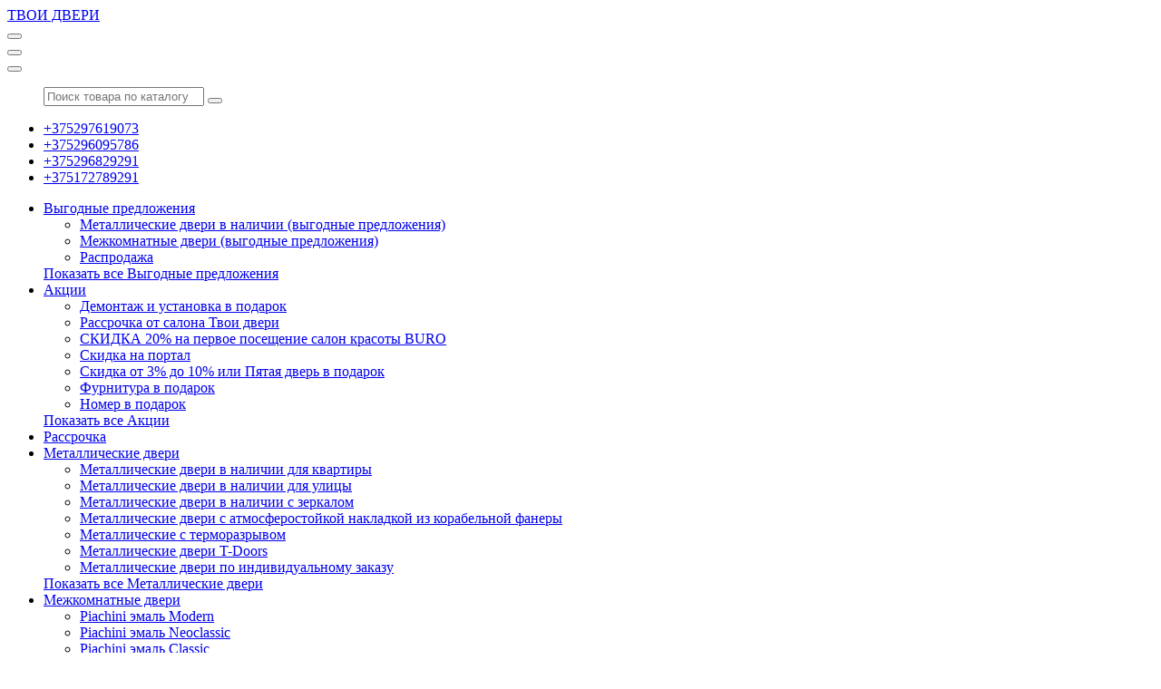

--- FILE ---
content_type: text/html; charset=utf-8
request_url: https://t-dveri.by/furnitura-dlya-dverej/furnitura-dlya-mezhkomnatnykh--dverej/ruchki-dvernye/kea-sq001-21cp-8-hrom.html
body_size: 13784
content:
<!DOCTYPE html>
<!--[if IE]><![endif]-->
<!--[if IE 8 ]><html dir="ltr" lang="ru" class="ie8"><![endif]-->
<!--[if IE 9 ]><html dir="ltr" lang="ru" class="ie9"><![endif]-->
<!--[if (gt IE 9)|!(IE)]><!-->
<html dir="ltr" lang="ru">
<!--<![endif]-->
<head>
<meta charset="UTF-8" />
<meta name="viewport" content="width=device-width, initial-scale=1">
<meta http-equiv="X-UA-Compatible" content="IE=edge">
<title>Ручка раздельная ARMADILLO модель KEA SQ001-21CP-8 хром</title>
<base href="https://t-dveri.by/" />
<meta name="description" content="Дверные ручки могут используются для установки в металлические и межкомнатные двери. Фурнитура для межкомнатных дверей весьма разнообразна, включает в себя: ручки, защелки, фиксаторы, шпингалеты, упоры и петли. Дверные ручки могут быть на раздельной розет" />
<meta property="og:title" content="Ручка раздельная ARMADILLO модель KEA SQ001-21CP-8 хром" />
<meta property="og:type" content="website" />
<meta property="og:url" content="https://t-dveri.by/furnitura-dlya-dverej/furnitura-dlya-mezhkomnatnykh--dverej/ruchki-dvernye/kea-sq001-21cp-8-hrom.html" />
<meta property="og:image" content="https://t-dveri.by/image/cache/catalog/armadillo/KEA%20SQ001-21CP-8-228x228.jpg" />
<meta property="og:site_name" content="Твои двери" />
<script src="catalog/view/javascript/jquery/jquery-2.1.1.min.js" type="text/javascript"></script>
<link href="catalog/view/javascript/bootstrap/css/bootstrap.min.css" rel="stylesheet" media="screen" />
<script src="catalog/view/javascript/bootstrap/js/bootstrap.min.js" type="text/javascript"></script>
<link href="catalog/view/javascript/font-awesome5/css/all.min.css" rel="stylesheet" type="text/css" />
<link href="catalog/view/javascript/font-awesome/css/font-awesome.min.css" rel="stylesheet" type="text/css" />
<link href="catalog/view/javascript/font-typicons/typicons.min.css" rel="stylesheet" type="text/css">
<!-- <link href="//fonts.googleapis.com/css?family=Open+Sans:400,400i,300,700" rel="stylesheet" type="text/css" /> -->
<link href="https://fonts.googleapis.com/css?family=Roboto|Roboto+Condensed&display=swap" rel="stylesheet">
<link href="catalog/view/theme/default/stylesheet/stylesheet.css" rel="stylesheet">
<link href="catalog/view/javascript/jquery/magnific/magnific-popup.css" type="text/css" rel="stylesheet" media="screen" />
<link href="catalog/view/javascript/jquery/datetimepicker/bootstrap-datetimepicker.min.css" type="text/css" rel="stylesheet" media="screen" />
<link href="catalog/view/javascript/jquery/owl-carousel/owl.carousel.css" type="text/css" rel="stylesheet" media="screen" />
<script src="catalog/view/javascript/common.js" type="text/javascript"></script>
<link href="http://t-dveri.by/furnitura-dlya-dverej/furnitura-dlya-mezhkomnatnykh--dverej/ruchki-dvernye/kea-sq001-21cp-8-hrom.html" rel="canonical" />
<link href="https://t-dveri.by/image/catalog/favicon.jpg" rel="icon" />
<script src="catalog/view/javascript/jquery/magnific/jquery.magnific-popup.min.js" type="text/javascript"></script>
<script src="catalog/view/javascript/jquery/datetimepicker/moment.js" type="text/javascript"></script>
<script src="catalog/view/javascript/jquery/datetimepicker/locale/ru-ru.js" type="text/javascript"></script>
<script src="catalog/view/javascript/jquery/datetimepicker/bootstrap-datetimepicker.min.js" type="text/javascript"></script>
<script src="catalog/view/javascript/jquery/owl-carousel/owl.carousel.min.js" type="text/javascript"></script>
</head>
<body class="product-product-3740">

<header>

<div class="container-mobile visible-xs">
 <div id="block-mobile" class="navbar-brand col-xs-6 col-sm-6"><span><a href="https://t-dveri.by/">ТВОИ ДВЕРИ</a></span></div>
 <div id="block-mobile" class="navbar-brand col-xs-2 col-sm-2"><button class="navbar-toggler collapsed" type="button" data-toggle="collapse" data-target="#navbarNavSearch" aria-controls="navbarNav" aria-expanded="false" aria-label="Toggle navigation">
            <span ><i class="fa fam fa-search"></i></span>
          </button>
 </div>
 <div id="block-mobile" class="navbar-brand col-xs-2 col-sm-2"><button class="navbar-toggler collapsed" type="button" data-toggle="collapse" data-target="#navbarNav" aria-controls="navbarNav" aria-expanded="false" aria-label="Toggle navigation">
            <span ><i class="fa fam fa-phone"></i></span>
          </button>
 </div>
 <div id="block-mobile" class="navbar-brand col-xs-2 col-sm-2"><button class="navbar-toggler collapsed" type="button" data-toggle="collapse" data-target="#navbarNav1" aria-controls="navbarNav1" aria-expanded="false" aria-label="Toggle navigation">
            <span ><i class="fa fam fa-bars"></i></span>
          </button>
 </div>
 
<div class="navbar-collapse justify-content-end collapse" id="navbarNavSearch" style="">
   <ul class="navbar-nav">
   <div id="search" class="input-group">
  <input type="text" name="search" value="" placeholder="Поиск товара по каталогу" class="form-control input-lg">
  <span class="input-group-btn"><button type="button" class="btn btn-default btn-lg"><i class="fa fa-search"></i></button></span>
</div>   
   </ul>
 </div>
 
 <div class="navbar-collapse justify-content-end collapse" id="navbarNav" style="">
   <ul class="navbar-nav">
     <li class="nav-item"><a class="nav-link" href="tel:+375297619073">+375297619073</a></li>
     <li class="nav-item"><a class="nav-link" href="tel:+375296095786">+375296095786</a></li>
     <li class="nav-item"><a class="nav-link" href="tel:+375296829291">+375296829291</a></li>
	 <li class="nav-item"><a class="nav-link" href="tel:+375172789291">+375172789291</a></li>
   </ul>
 </div>
 
 
 
 
  <!--  <nav id="menu" class="navbar"> -->
  	
 <div class="navbar-collapse justify-content-end collapse" id="navbarNav1" style="">
      <ul class="nav navbar-nav">
                        <li class="dropdown"><a href="http://t-dveri.by/akcii-skidki-rasprodazhi/" class="dropdown-toggle" data-toggle="dropdown">Выгодные предложения</a>
          <div class="dropdown-menu">
            <div class="dropdown-inner">
                            <ul class="list-unstyled">
                                <li><a href="http://t-dveri.by/akcii-skidki-rasprodazhi/metallicheskie-dveri-v-nalichii/">Металлические двери в наличии (выгодные предложения)</a></li>
                                <li><a href="http://t-dveri.by/akcii-skidki-rasprodazhi/mezhkomnatnaya/">Межкомнатные двери (выгодные предложения)</a></li>
                                <li><a href="http://t-dveri.by/akcii-skidki-rasprodazhi/rasprodazha/">Распродажа</a></li>
                              </ul>
                          </div>
            <a href="http://t-dveri.by/akcii-skidki-rasprodazhi/" class="see-all">Показать все Выгодные предложения</a> </div>
        </li>
                                <li class="dropdown"><a href="http://t-dveri.by/akcii/" class="dropdown-toggle" data-toggle="dropdown">Акции</a>
          <div class="dropdown-menu">
            <div class="dropdown-inner">
                            <ul class="list-unstyled">
                                <li><a href="http://t-dveri.by/akcii/ustanovka-v-podarok/">Демонтаж и установка в подарок</a></li>
                                <li><a href="http://t-dveri.by/akcii/rassrochka-ot-salona/">Рассрочка от салона Твои двери</a></li>
                                <li><a href="http://t-dveri.by/akcii/buro/">СКИДКА 20% на первое посещение салон красоты BURO</a></li>
                                <li><a href="http://t-dveri.by/akcii/skidka-na-portal/">Скидка на портал</a></li>
                                <li><a href="http://t-dveri.by/akcii/akcii01/">Скидка от 3% до 10% или Пятая дверь в подарок</a></li>
                                <li><a href="http://t-dveri.by/akcii/akcii02/">Фурнитура в подарок</a></li>
                                <li><a href="http://t-dveri.by/akcii/nomer-v-podarok/">Номер в подарок</a></li>
                              </ul>
                          </div>
            <a href="http://t-dveri.by/akcii/" class="see-all">Показать все Акции</a> </div>
        </li>
                                <li><a href="http://t-dveri.by/rassrochka/"> Рассрочка</a></li>
                                <li class="dropdown"><a href="http://t-dveri.by/metallicheskie-dveri/" class="dropdown-toggle" data-toggle="dropdown">Металлические двери</a>
          <div class="dropdown-menu">
            <div class="dropdown-inner">
                            <ul class="list-unstyled">
                                <li><a href="http://t-dveri.by/metallicheskie-dveri/dveri-v-nalichii-dlya-kvartiry/">Металлические двери в наличии для квартиры</a></li>
                                <li><a href="http://t-dveri.by/metallicheskie-dveri/dveri-v-nalichii-dlya-ulicy/">Металлические двери в наличии для улицы</a></li>
                                <li><a href="http://t-dveri.by/metallicheskie-dveri/dveri-v-nalichii-s-zerkalom/">Металлические двери в наличии с зеркалом</a></li>
                              </ul>
                            <ul class="list-unstyled">
                                <li><a href="http://t-dveri.by/metallicheskie-dveri/korabelnaja-fanera/">Металлические двери с атмосферостойкой накладкой из корабельной фанеры</a></li>
                                <li><a href="http://t-dveri.by/metallicheskie-dveri/metallicheskie-s-termorazryvom/">Металлические с терморазрывом</a></li>
                                <li><a href="http://t-dveri.by/metallicheskie-dveri/t-doors-metal/">Металлические двери T-Doors</a></li>
                              </ul>
                            <ul class="list-unstyled">
                                <li><a href="http://t-dveri.by/metallicheskie-dveri/metallicheskie-dveri-po-individualnomu-zakazu/">Металлические двери по индивидуальному заказу</a></li>
                              </ul>
                          </div>
            <a href="http://t-dveri.by/metallicheskie-dveri/" class="see-all">Показать все Металлические двери</a> </div>
        </li>
                                <li class="dropdown"><a href="http://t-dveri.by/mezhkomnatnye-dveri/" class="dropdown-toggle" data-toggle="dropdown">Межкомнатные двери</a>
          <div class="dropdown-menu">
            <div class="dropdown-inner">
                            <ul class="list-unstyled">
                                <li><a href="http://t-dveri.by/mezhkomnatnye-dveri/piachini-modern/">Piachini эмаль Modern</a></li>
                                <li><a href="http://t-dveri.by/mezhkomnatnye-dveri/piachini-neoclassic/">Piachini эмаль Neoclassic</a></li>
                                <li><a href="http://t-dveri.by/mezhkomnatnye-dveri/piachini-classic/">Piachini эмаль Classic</a></li>
                                <li><a href="http://t-dveri.by/mezhkomnatnye-dveri/belaya_emal/">Белая Эмаль</a></li>
                              </ul>
                            <ul class="list-unstyled">
                                <li><a href="http://t-dveri.by/mezhkomnatnye-dveri/cargovye/">Piachini царговые (экошпон+массив)</a></li>
                                <li><a href="http://t-dveri.by/mezhkomnatnye-dveri/piachini-shhitovye-modern%20/">Piachini щитовые модерн (экошпон+массив)</a></li>
                                <li><a href="http://t-dveri.by/mezhkomnatnye-dveri/piachini-shhitovye-neocl/">Piachini щитовые неоклассика (экошпон+массив)</a></li>
                                <li><a href="http://t-dveri.by/mezhkomnatnye-dveri/piachini-shhitovye-classik/">Piachini щитовые классика (экошпон+массив)</a></li>
                              </ul>
                            <ul class="list-unstyled">
                                <li><a href="http://t-dveri.by/mezhkomnatnye-dveri/a-mega/">Mega (экошпон+массив)</a></li>
                                <li><a href="http://t-dveri.by/mezhkomnatnye-dveri/dveri-iz-massiva-olkhi/">Двери из массива ольхи</a></li>
                                <li><a href="http://t-dveri.by/mezhkomnatnye-dveri/dveri-iz-massiva-sosny/">Двери из массив сосны</a></li>
                              </ul>
                          </div>
            <a href="http://t-dveri.by/mezhkomnatnye-dveri/" class="see-all">Показать все Межкомнатные двери</a> </div>
        </li>
                                <li class="dropdown"><a href="http://t-dveri.by/furnitura-dlya-dverej/" class="dropdown-toggle" data-toggle="dropdown">Фурнитура</a>
          <div class="dropdown-menu">
            <div class="dropdown-inner">
                            <ul class="list-unstyled">
                                <li><a href="http://t-dveri.by/furnitura-dlya-dverej/smart-lock/">Умные замки</a></li>
                                <li><a href="http://t-dveri.by/furnitura-dlya-dverej/furnitura-dlya-vkhodnykh-dverej/">Фурнитура для входных дверей</a></li>
                              </ul>
                            <ul class="list-unstyled">
                                <li><a href="http://t-dveri.by/furnitura-dlya-dverej/furnitura-dlya-mezhkomnatnykh--dverej/">Фурнитура для межкомнатных  дверей</a></li>
                              </ul>
                          </div>
            <a href="http://t-dveri.by/furnitura-dlya-dverej/" class="see-all">Показать все Фурнитура</a> </div>
        </li>
                                <li><a href="http://t-dveri.by/plintus-napolnyi/">Плинтус</a></li>
                                <li class="dropdown"><a href="http://t-dveri.by/uslugi/" class="dropdown-toggle" data-toggle="dropdown">Услуги</a>
          <div class="dropdown-menu">
            <div class="dropdown-inner">
                            <ul class="list-unstyled">
                                <li><a href="http://t-dveri.by/uslugi/restavratsiya-metallicheskikh-dverej/">Реставрация металлических дверей</a></li>
                                <li><a href="http://t-dveri.by/uslugi/vskrytie-zamkov-dveri-sejfy-avto/">Вскрытие замков (двери, сейфы, авто)</a></li>
                                <li><a href="http://t-dveri.by/uslugi/obivka-i-remont--dverej/">Обивка и ремонт  дверей</a></li>
                                <li><a href="http://t-dveri.by/uslugi/zamena-i-ustanovka-dvernoj-furnitury-zamkov/">Замена и установка дверной фурнитуры (замков)</a></li>
                                <li><a href="http://t-dveri.by/uslugi/ustanovka-metallicheskikh-dverej/">Установка металлических дверей</a></li>
                                <li><a href="http://t-dveri.by/uslugi/ustanovka-mezhkomnatnykh-dverej/">Установка межкомнатных дверей</a></li>
                                <li><a href="http://t-dveri.by/uslugi/otdelka-dvernykh-otkosov/">Отделка дверных откосов</a></li>
                                <li><a href="http://t-dveri.by/uslugi/otdelka-okonnykh-otkosov/">Отделка оконных откосов</a></li>
                                <li><a href="http://t-dveri.by/uslugi/ustanovka-shkafov-kupe/"> Изготовление кухонь, шкафов-купе</a></li>
                                <li><a href="http://t-dveri.by/uslugi/remont-i-restavratsiya-myagkoj-mebeli/">Ремонт и реставрация мягкой мебели</a></li>
                              </ul>
                          </div>
            <a href="http://t-dveri.by/uslugi/" class="see-all">Показать все Услуги</a> </div>
        </li>
                		
				
		<li class="dropdown"><a href="http://t-dveri.by/uslugi/" class="dropdown-toggle" data-toggle="dropdown">Статьи</a>
          <div class="dropdown-menu">
            <div class="dropdown-inner">
		<ul class="list-unstyled">
	        	                <li><a href="http://t-dveri.by/rassrochka%20bez%20banka%20ot%203%20do%2048%20mesjacev.html"> Рассрочка без банка от 3 до 48 месяцев</a></li>
		                      <li><a href="http://t-dveri.by/pjataja-dver-v-podarok.html">Скидка от 3% до 10% или Пятая дверь в подарок</a></li>
		                      <li><a href="http://t-dveri.by/poleznie-sovety-pri-vybore-dveri.html">Полезные советы при выборе входной двери</a></li>
		      			  
              </ul>
			  </div>
	  <!--  <a href="http://t-dveri.by/uslugi/" class="see-all">Показать все Услуги</a> --> 
	  </div>
	   </li>
       	   
	  </ul>
	  
	  
	  
    </div>
 <!--  </nav> -->

 
  
 </div>

 
 




<div class="container hidden-xs">
      <div >
      <ul class="list-inline">
	  <li class="col-sm-12 col-md-3">                          <a href="http://t-dveri.by/"><img src="https://t-dveri.by/image/catalog/img/logo.png" title="Твои двери" alt="Твои двери" class="img-responsive" /></a>
                      </li>
		  
        <li class="col-sm-12 col-md-2"><span>+37529 761 90 73 МТС <br />+37529 609 57 86 A1 <br />+37529 682 92 91 A1 <br /> +375 17 278 92 91 <br /><a href="mailto:info@t-dveri.by">info@t-dveri.by</a></span></li>
			
        <li class="col-sm-12 col-md-4"> <span>Viber&nbsp;<i class="fab fa-viber"></i>&nbsp;+375297619073 +375296829291<br />Whatsapp&nbsp;<i class="fa fa-whatsapp"></i>&nbsp;+375297619073 +375296829291 <br />Telegram&nbsp;<i class="fab fa-telegram"></i>&nbsp;+375297619073 +375296829291<br /><a href="https://www.instagram.com/tvoi_dveri.by/">Instagram&nbsp; <i class="fa fa-instagram"></i>  </a></span>  </li>
		<li class="col-sm-12 col-md-3"><div id="search" class="input-group">
  <input type="text" name="search" value="" placeholder="Поиск товара по каталогу" class="form-control input-lg" />
  <span class="input-group-btn">
    <button type="button" class="btn btn-default btn-lg"><i class="fa fa-search"></i></button>
  </span>
</div></li>
        
      </ul>
    </div>
  
      <div id="top-links" class="nav pull-right">
      <ul class="list-inline hidden-xs">
	      <li class="dropdown"> 
		   <a href="https://t-dveri.by/my-account/" title="Личный кабинет" class="dropdown-toggle" data-toggle="dropdown"><i class="fa fa-user"></i> Личный кабинет 
		   <span class="caret"></span></a>
          <ul class="dropdown-menu dropdown-menu-right">
                        <li><a href="https://t-dveri.by/create-account/">Регистрация</a></li>
            <li><a href="https://t-dveri.by/login/">Авторизация</a></li>
                      </ul>
        </li>
			
	    <li><span class="hidden-xs hidden-sm hidden-md"><a href="https://t-dveri.by/wishlist/" id="wishlist-total" title="Мои закладки (0)"><i class="fa fa-heart"></i> Мои закладки (0)</span></a></li>
        <!-- <li><a href="https://t-dveri.by/checkout/" title="Оформление заказа"><i class="fa fa-share"></i> <span class="hidden-xs hidden-sm hidden-md">Оформление заказа</span></a></li> -->
      </ul>
    </div>
  </div>
  
</header>
<div class="container">
  <nav id="menu" class="navbar hidden-xs">
    <div class="navbar-header"><span id="category" class="visible-xs">Категории</span>
      <button type="button" class="btn btn-navbar navbar-toggle" data-toggle="collapse" data-target=".navbar-ex1-collapse"><i class="typcn typcn-arrow-sorted-down"></i></button>
    </div>
  <div class="collapse navbar-collapse navbar-ex1-collapse">
      <ul class="nav navbar-nav">
                        <li class="dropdown"><a href="http://t-dveri.by/akcii-skidki-rasprodazhi/" class="dropdown-toggle">Выгодные предложения</a>
          <div class="dropdown-menu">
            <div class="dropdown-inner">
                            <ul class="list-unstyled">
                                <li><a href="http://t-dveri.by/akcii-skidki-rasprodazhi/metallicheskie-dveri-v-nalichii/">Металлические двери в наличии (выгодные предложения)</a></li>
                                <li><a href="http://t-dveri.by/akcii-skidki-rasprodazhi/mezhkomnatnaya/">Межкомнатные двери (выгодные предложения)</a></li>
                                <li><a href="http://t-dveri.by/akcii-skidki-rasprodazhi/rasprodazha/">Распродажа</a></li>
                              </ul>
                          </div>
            <!-- <a href="http://t-dveri.by/akcii-skidki-rasprodazhi/" class="see-all">Показать все Выгодные предложения</a> --> 
			</div>
        </li>
                                <li class="dropdown"><a href="http://t-dveri.by/akcii/" class="dropdown-toggle">Акции</a>
          <div class="dropdown-menu">
            <div class="dropdown-inner">
                            <ul class="list-unstyled">
                                <li><a href="http://t-dveri.by/akcii/ustanovka-v-podarok/">Демонтаж и установка в подарок</a></li>
                                <li><a href="http://t-dveri.by/akcii/rassrochka-ot-salona/">Рассрочка от салона Твои двери</a></li>
                                <li><a href="http://t-dveri.by/akcii/buro/">СКИДКА 20% на первое посещение салон красоты BURO</a></li>
                                <li><a href="http://t-dveri.by/akcii/skidka-na-portal/">Скидка на портал</a></li>
                                <li><a href="http://t-dveri.by/akcii/akcii01/">Скидка от 3% до 10% или Пятая дверь в подарок</a></li>
                                <li><a href="http://t-dveri.by/akcii/akcii02/">Фурнитура в подарок</a></li>
                                <li><a href="http://t-dveri.by/akcii/nomer-v-podarok/">Номер в подарок</a></li>
                              </ul>
                          </div>
            <!-- <a href="http://t-dveri.by/akcii/" class="see-all">Показать все Акции</a> --> 
			</div>
        </li>
                                <li><a href="http://t-dveri.by/rassrochka/"> Рассрочка</a></li>
                                <li class="dropdown"><a href="http://t-dveri.by/metallicheskie-dveri/" class="dropdown-toggle">Металлические двери</a>
          <div class="dropdown-menu">
            <div class="dropdown-inner">
                            <ul class="list-unstyled">
                                <li><a href="http://t-dveri.by/metallicheskie-dveri/dveri-v-nalichii-dlya-kvartiry/">Металлические двери в наличии для квартиры</a></li>
                                <li><a href="http://t-dveri.by/metallicheskie-dveri/dveri-v-nalichii-dlya-ulicy/">Металлические двери в наличии для улицы</a></li>
                                <li><a href="http://t-dveri.by/metallicheskie-dveri/dveri-v-nalichii-s-zerkalom/">Металлические двери в наличии с зеркалом</a></li>
                              </ul>
                            <ul class="list-unstyled">
                                <li><a href="http://t-dveri.by/metallicheskie-dveri/korabelnaja-fanera/">Металлические двери с атмосферостойкой накладкой из корабельной фанеры</a></li>
                                <li><a href="http://t-dveri.by/metallicheskie-dveri/metallicheskie-s-termorazryvom/">Металлические с терморазрывом</a></li>
                                <li><a href="http://t-dveri.by/metallicheskie-dveri/t-doors-metal/">Металлические двери T-Doors</a></li>
                              </ul>
                            <ul class="list-unstyled">
                                <li><a href="http://t-dveri.by/metallicheskie-dveri/metallicheskie-dveri-po-individualnomu-zakazu/">Металлические двери по индивидуальному заказу</a></li>
                              </ul>
                          </div>
            <!-- <a href="http://t-dveri.by/metallicheskie-dveri/" class="see-all">Показать все Металлические двери</a> --> 
			</div>
        </li>
                                <li class="dropdown"><a href="http://t-dveri.by/mezhkomnatnye-dveri/" class="dropdown-toggle">Межкомнатные двери</a>
          <div class="dropdown-menu">
            <div class="dropdown-inner">
                            <ul class="list-unstyled">
                                <li><a href="http://t-dveri.by/mezhkomnatnye-dveri/piachini-modern/">Piachini эмаль Modern</a></li>
                                <li><a href="http://t-dveri.by/mezhkomnatnye-dveri/piachini-neoclassic/">Piachini эмаль Neoclassic</a></li>
                                <li><a href="http://t-dveri.by/mezhkomnatnye-dveri/piachini-classic/">Piachini эмаль Classic</a></li>
                                <li><a href="http://t-dveri.by/mezhkomnatnye-dveri/belaya_emal/">Белая Эмаль</a></li>
                              </ul>
                            <ul class="list-unstyled">
                                <li><a href="http://t-dveri.by/mezhkomnatnye-dveri/cargovye/">Piachini царговые (экошпон+массив)</a></li>
                                <li><a href="http://t-dveri.by/mezhkomnatnye-dveri/piachini-shhitovye-modern%20/">Piachini щитовые модерн (экошпон+массив)</a></li>
                                <li><a href="http://t-dveri.by/mezhkomnatnye-dveri/piachini-shhitovye-neocl/">Piachini щитовые неоклассика (экошпон+массив)</a></li>
                                <li><a href="http://t-dveri.by/mezhkomnatnye-dveri/piachini-shhitovye-classik/">Piachini щитовые классика (экошпон+массив)</a></li>
                              </ul>
                            <ul class="list-unstyled">
                                <li><a href="http://t-dveri.by/mezhkomnatnye-dveri/a-mega/">Mega (экошпон+массив)</a></li>
                                <li><a href="http://t-dveri.by/mezhkomnatnye-dveri/dveri-iz-massiva-olkhi/">Двери из массива ольхи</a></li>
                                <li><a href="http://t-dveri.by/mezhkomnatnye-dveri/dveri-iz-massiva-sosny/">Двери из массив сосны</a></li>
                              </ul>
                          </div>
            <!-- <a href="http://t-dveri.by/mezhkomnatnye-dveri/" class="see-all">Показать все Межкомнатные двери</a> --> 
			</div>
        </li>
                                <li class="dropdown"><a href="http://t-dveri.by/furnitura-dlya-dverej/" class="dropdown-toggle">Фурнитура</a>
          <div class="dropdown-menu">
            <div class="dropdown-inner">
                            <ul class="list-unstyled">
                                <li><a href="http://t-dveri.by/furnitura-dlya-dverej/smart-lock/">Умные замки</a></li>
                                <li><a href="http://t-dveri.by/furnitura-dlya-dverej/furnitura-dlya-vkhodnykh-dverej/">Фурнитура для входных дверей</a></li>
                              </ul>
                            <ul class="list-unstyled">
                                <li><a href="http://t-dveri.by/furnitura-dlya-dverej/furnitura-dlya-mezhkomnatnykh--dverej/">Фурнитура для межкомнатных  дверей</a></li>
                              </ul>
                          </div>
            <!-- <a href="http://t-dveri.by/furnitura-dlya-dverej/" class="see-all">Показать все Фурнитура</a> --> 
			</div>
        </li>
                                <li><a href="http://t-dveri.by/plintus-napolnyi/">Плинтус</a></li>
                                <li class="dropdown"><a href="http://t-dveri.by/uslugi/" class="dropdown-toggle">Услуги</a>
          <div class="dropdown-menu">
            <div class="dropdown-inner">
                            <ul class="list-unstyled">
                                <li><a href="http://t-dveri.by/uslugi/restavratsiya-metallicheskikh-dverej/">Реставрация металлических дверей</a></li>
                                <li><a href="http://t-dveri.by/uslugi/vskrytie-zamkov-dveri-sejfy-avto/">Вскрытие замков (двери, сейфы, авто)</a></li>
                                <li><a href="http://t-dveri.by/uslugi/obivka-i-remont--dverej/">Обивка и ремонт  дверей</a></li>
                                <li><a href="http://t-dveri.by/uslugi/zamena-i-ustanovka-dvernoj-furnitury-zamkov/">Замена и установка дверной фурнитуры (замков)</a></li>
                                <li><a href="http://t-dveri.by/uslugi/ustanovka-metallicheskikh-dverej/">Установка металлических дверей</a></li>
                                <li><a href="http://t-dveri.by/uslugi/ustanovka-mezhkomnatnykh-dverej/">Установка межкомнатных дверей</a></li>
                                <li><a href="http://t-dveri.by/uslugi/otdelka-dvernykh-otkosov/">Отделка дверных откосов</a></li>
                                <li><a href="http://t-dveri.by/uslugi/otdelka-okonnykh-otkosov/">Отделка оконных откосов</a></li>
                                <li><a href="http://t-dveri.by/uslugi/ustanovka-shkafov-kupe/"> Изготовление кухонь, шкафов-купе</a></li>
                                <li><a href="http://t-dveri.by/uslugi/remont-i-restavratsiya-myagkoj-mebeli/">Ремонт и реставрация мягкой мебели</a></li>
                              </ul>
                          </div>
            <!-- <a href="http://t-dveri.by/uslugi/" class="see-all">Показать все Услуги</a> --> 
			</div>
        </li>
                		
				<li class="dropdown"><a href="http://t-dveri.by/uslugi/" class="dropdown-toggle" data-toggle="dropdown">
		Статьи</a>
          <div class="dropdown-menu">
            <div class="dropdown-inner">
		<ul class="list-unstyled">
	        	                <li><a href="http://t-dveri.by/rassrochka%20bez%20banka%20ot%203%20do%2048%20mesjacev.html"> Рассрочка без банка от 3 до 48 месяцев</a></li>
		                      <li><a href="http://t-dveri.by/pjataja-dver-v-podarok.html">Скидка от 3% до 10% или Пятая дверь в подарок</a></li>
		                      <li><a href="http://t-dveri.by/poleznie-sovety-pri-vybore-dveri.html">Полезные советы при выборе входной двери</a></li>
		      			  
              </ul>
			  </div>
	  <!--  <a href="http://t-dveri.by/uslugi/" class="see-all">Показать все Услуги</a> --> 
	  </div>
	   </li>
       	   
	   
	   
	  </ul>
	  
	  
	  
    </div>
  </nav>
</div>
<div class="container">
  <ul class="breadcrumb">
        <li><a href="http://t-dveri.by/">Главная</a></li>
        <li><a href="http://t-dveri.by/furnitura-dlya-dverej/">Фурнитура</a></li>
        <li><a href="http://t-dveri.by/furnitura-dlya-dverej/furnitura-dlya-mezhkomnatnykh--dverej/">Фурнитура для межкомнатных  дверей</a></li>
        <li><a href="http://t-dveri.by/furnitura-dlya-dverej/furnitura-dlya-mezhkomnatnykh--dverej/ruchki-dvernye/">Ручки дверные</a></li>
        <li><a href="http://t-dveri.by/furnitura-dlya-dverej/furnitura-dlya-mezhkomnatnykh--dverej/ruchki-dvernye/kea-sq001-21cp-8-hrom.html">Ручка раздельная ARMADILLO модель KEA SQ001-21CP-8 хром</a></li>
      </ul>
  <div class="row"><aside id="column-left" class="col-sm-3 hidden-xs">
    <div class="list-group">
      <a href="http://t-dveri.by/akcii-skidki-rasprodazhi/" class="list-group-item">Выгодные предложения</a>
        <a href="http://t-dveri.by/akcii/" class="list-group-item">Акции</a>
        <a href="http://t-dveri.by/rassrochka/" class="list-group-item"> Рассрочка</a>
        <a href="http://t-dveri.by/kozyrki/" class="list-group-item">Козырьки</a>
        <a href="http://t-dveri.by/metallicheskie-dveri/" class="list-group-item">Металлические двери</a>
        <a href="http://t-dveri.by/mezhkomnatnye-dveri/" class="list-group-item">Межкомнатные двери</a>
        <a href="http://t-dveri.by/furnitura-dlya-dverej/" class="list-group-item active">Фурнитура</a>
        <a href="http://t-dveri.by/furnitura-dlya-dverej/smart-lock/" class="list-group-item">&nbsp;&nbsp;&nbsp;- Умные замки</a>
        <a href="http://t-dveri.by/furnitura-dlya-dverej/furnitura-dlya-vkhodnykh-dverej/" class="list-group-item">&nbsp;&nbsp;&nbsp;- Фурнитура для входных дверей</a>
        <a href="http://t-dveri.by/furnitura-dlya-dverej/furnitura-dlya-mezhkomnatnykh--dverej/" class="list-group-item active">&nbsp;&nbsp;&nbsp;- Фурнитура для межкомнатных  дверей</a>
              <a href="http://t-dveri.by/plintus-napolnyi/" class="list-group-item">Плинтус</a>
        <a href="http://t-dveri.by/uslugi/" class="list-group-item">Услуги</a>
        <a href="http://t-dveri.by/sotrudnichestvo/" class="list-group-item">Сотрудничество</a>
        <a href="http://t-dveri.by/vacancy/" class="list-group-item">Приглашаем на работу</a>
    </div>
    <div>
      <h1>График работы</h1>
    <p>Пн-пт 11:00-20:00</p>

<p>Сб-вс 12:00-17:00</p>

<p>&nbsp;</p>
</div>
    <div>
      <h1>Оставьте отзыв о нашей работе</h1>
    <p><a href="https://search.google.com/local/writereview?placeid=ChIJJXL309zO20YR3DgO_Rthcbw"><img alt="" class="img-responsive" src="https://t-dveri.by/image/catalog/01.jpg" /></a></p>
</div>
    <div>
      <h1>Смена экспозиции - сезонная распродажа металлических дверей</h1>
    <div class="row">
<div class="col-xs-12 col-md-12"><a href="https://t-dveri.by/akcii-skidki-rasprodazhi/rasprodazha/"><img alt="Распродажа дверных полотен Массив ольхи, сосны, шпонированный и крашеный HDF. Спешите, предложение ограничено.Межкомнатные двери со скидкой предлагает купить в Минске интернет-магазин t-dveri.by! На нашем сайте регулярно проводятся дешевые распродажи дверных полотен. Весь товар по сниженным ценам вы можете видеть на этой странице каталога. Фото размещены ниже. Цены указаны только за полотно. Мы предлагаем доставку по всей Беларуси, а также делаем замеры проемов и монтаж «под ключ»." class="img-responsive" longdesc="В данном разделе «Выгодное предложение» представлены полотна, которые выводятся из складского ассортимента. И имеют очень большую скидку, а потому двери из этой категории являются очень выгодной покупкой. Это новые, фабричные двери в фабричной упаковке, хорошего качества. Имейте в виду , что в случае если будет обнаружен какой то дефект, обмен данного товара может быть невозможен по причине отсутствия остатков на складе. Поэтому рекомендуем перед покупкой приехать к нам на склад и осмотреть двери самостоятельно! Так же у нас вы сможете оформить доставку и установку двери." src="https://t-dveri.by/image/catalog/banner/skidki-rasprodazi.jpg" /></a></div>

<div class="col-xs-12 col-md-12">
<p><strong>Сезонные скидки до 40% / распродажа дверных полотен скидки до 70%</strong></p>

<p>Салон &laquo;ТВОИ ДВЕРИ&raquo; производит постоянную сезонную смену экспозиции. Продажа выставленных в салоне образцов производится по заниженным ценам с учетом их износа. Межкомнатные двери из массива ольхи или сосны, шпонированный и крашеный HDF реализуются без учета погонажа (дверных коробок, наличников и доборов), погонаж при ноебходимости можно заказать отдельно. Металлические двери продаются целиком вместе с фурнитурой.</p>
Справки по телефонам:

<p>+37529 761 90 73 МТС, Viber, Whatsapp, Telegram<br />
+37529 682 92 91 A1, Viber, Whatsapp, Telegram<br />
+37529 609 57 86 A1<br />
+375 17 278 92 91</p>
</div>
</div>

<p>&nbsp;</p>

<div class="row">
<div class="col-xs-12 col-md-12"><a href="https://t-dveri.by/rekomenduem/"><img alt="В нашем головном салоне в Минске есть целый отдел с дверьми на распродаже. Дисконт на двери может касаться как отдельных моделей, так и целых серий. Причины наших распродаж понятны и просты:   1. Вывод некоторых моделей из ассортимента. Это абсолютно новые двери в упаковке, однако их количество или модификации могут быть ограничены, поскольку сняты с производства.   2. Распродажа уцененных дверей.  Сезонные распродажи мы проводим регулярно. Они зависят от годовой сезонности, колебания курсов валют и наличия дверей на складе. Ищете недорогие входные и межкомнатные двери? Приезжайте в наш салон в Минске." class="img-responsive" src="https://t-dveri.by/image/catalog/banner/novoselam.jpg" /></a></div>

<div class="col-xs-12 col-md-12"><strong>Специальное предложение для новоселов</strong><br />
Специально для новоселов подбираем и предлагаем двери с максимальной скидкой от производителя. Работаем со всеми производителями и поставщиками входных и межкомнатных дверей.
<p>Справки по телефонам:</p>

<p>+37529 761 90 73 МТС, Viber, Whatsapp, Telegram<br />
+37529 682 92 91 A1, Viber, Whatsapp, Telegram<br />
+37529 609 57 86 A1<br />
+375 17 278 92 91</p>
</div>
</div>
</div>
  </aside>
                <div id="content" class="col-sm-9"><div>
      <h1>Возможно изменение стоимости в зависимости от комплектации</h1>
    </div>
<div id="slideshow0" class="owl-carousel" style="opacity: 1;">
    <div class="item">
        <a href="https://t-dveri.by/furnitura-dlya-dverej/smart-lock/"><img src="https://t-dveri.by/image/cache/catalog/smart-lock/sm-l-2-1200x300.jpg" alt="Установка замка в ПОДАРОК" class="img-responsive" /></a>
      </div>
    <div class="item">
        <a href="https://t-dveri.by/furnitura-dlya-dverej/smart-lock/"><img src="https://t-dveri.by/image/cache/catalog/smart-lock/sm-l-1-1200x300.jpg" alt="Подберем умный замок в ранее установленные металлические двери" class="img-responsive" /></a>
      </div>
    <div class="item">
        <a href="https://t-dveri.by/akcii/akcii01/"><img src="https://t-dveri.by/image/cache/catalog/banner/032-1200x300.jpg" alt="Скидка от 3% до 10% или Пятая дверь в подарок" class="img-responsive" /></a>
      </div>
    <div class="item">
        <a href="https://t-dveri.by/akcii/rassrochka-ot-salona/"><img src="https://t-dveri.by/image/cache/catalog/banner/rassrochkaotsalona-1200x300.png" alt="Рассрочка от салона Твои двери" class="img-responsive" /></a>
      </div>
    <div class="item">
        <a href="https://t-dveri.by/rassrochka/"><img src="https://t-dveri.by/image/cache/catalog/banner/rassrochka-ot-banka-1200x300.png" alt="Рассрочка" class="img-responsive" /></a>
      </div>
    <div class="item">
        <a href="https://t-dveri.by/akcii/akcii02/"><img src="https://t-dveri.by/image/cache/catalog/banner/029-1200x300.jpg" alt="Фурнитура в подарок" class="img-responsive" /></a>
      </div>
    <div class="item">
        <a href="https://t-dveri.by/akcii/nomer-v-podarok/"><img src="https://t-dveri.by/image/cache/catalog/banner/018-1200x300.jpg" alt="Номер в подарок" class="img-responsive" /></a>
      </div>
    <div class="item">
        <a href="https://t-dveri.by/akcii/skidka-na-portal/"><img src="https://t-dveri.by/image/cache/catalog/banner/024-1200x300.jpg" alt="Скидка на портал" class="img-responsive" /></a>
      </div>
    <div class="item">
        <a href="https://t-dveri.by/akcii/ustanovka-v-podarok/"><img src="https://t-dveri.by/image/cache/catalog/banner/031-1200x300.jpg" alt="Установка в подарок" class="img-responsive" /></a>
      </div>
    <div class="item">
        <a href="https://t-dveri.by/akcii/buro/"><img src="https://t-dveri.by/image/cache/catalog/banner/40-1200x300.jpg" alt=" BURO" class="img-responsive" /></a>
      </div>
  </div>
<script type="text/javascript"><!--
$('#slideshow0').owlCarousel({
	items: 6,
	autoPlay: 3000,
	singleItem: true,
	navigation: true,
	navigationText: ['<i class="fa fa-chevron-left fa-5x"></i>', '<i class="fa fa-chevron-right fa-5x"></i>'],
	pagination: true
});
--></script>      <div class="row">
                                <div class="col-sm-6">
                    <ul class="thumbnails">
                        <li><a class="thumbnail" href="https://t-dveri.by/image/cache/catalog/armadillo/KEA%20SQ001-21CP-8-500x500.jpg" title="Ручка раздельная ARMADILLO модель KEA SQ001-21CP-8 хром"><img src="https://t-dveri.by/image/cache/catalog/armadillo/KEA%20SQ001-21CP-8-228x228.jpg" title="Ручка раздельная ARMADILLO модель KEA SQ001-21CP-8 хром" alt="Ручка раздельная ARMADILLO модель KEA SQ001-21CP-8 хром" /></a></li>
                                                <li class="image-additional"><a class="thumbnail" href="https://t-dveri.by/image/cache/catalog/armadillo/KEA%20SQ001-500x500.jpg" title="Ручка раздельная ARMADILLO модель KEA SQ001-21CP-8 хром"> <img src="https://t-dveri.by/image/cache/catalog/armadillo/KEA%20SQ001-74x74.jpg" title="Ручка раздельная ARMADILLO модель KEA SQ001-21CP-8 хром" alt="Ручка раздельная ARMADILLO модель KEA SQ001-21CP-8 хром" /></a></li>
                                  </ul>
          		  
          
  
        </div>
                                <div class="col-sm-6">
          <div class="btn-group">
            <button type="button" data-toggle="tooltip" class="btn btn-default" title="В закладки" onclick="wishlist.add('3740');"><i class="fa fa-heart"></i></button>
            <button type="button" data-toggle="tooltip" class="btn btn-default" title="В сравнение" onclick="compare.add('3740');"><i class="fa fa-exchange"></i></button>
          </div>
          <h1>Ручка раздельная ARMADILLO модель KEA SQ001-21CP-8 хром</h1>
          <ul class="list-unstyled">
                        <li>Производитель: <a href="http://t-dveri.by/armadillo-prod.html">Armadillo</a></li>
                        <li>Код товара: KEA SQ001-21CP-8 хром</li>
                        <li>Доступность: На складе</li>
          </ul>
                    <ul class="list-unstyled">
                        <li>
              <h2>0.00</h2>
            </li>
                                                          </ul>
                    <div id="product">
                                    
                      </div>
                  </div>
      </div>
	  
	  
	  
	  
	  
	  
	  
	  
	   <div class="row">
                <div class="col-sm-12">
          
		  
          <ul class="nav nav-tabs">
            <li class="active"><a href="#tab-description" data-toggle="tab">Описание</a></li>
                                  </ul>
          <div class="tab-content">
            <div class="tab-pane active" id="tab-description"><p>Ручка раздельная ARMADILLO модель KEA</p>

<table cellpadding="10" style="color: rgb(0, 0, 0); font-family: Arial, Helvetica, sans-serif;">
	<tbody>
		<tr>
			<td><img alt="Ручка раздельная KEA SQ001-21CP-8 хром" class="img-responsive" longdesc="Ручка раздельная KEA SQ001-21CP-8 хром" src="https://t-dveri.by/image/data/armadillo/KEA SQ001-21CP-8.jpg" title="Ручка раздельная KEA SQ001-21CP-8 хром" /></td>
			<td>Ручка раздельная KEA SQ001-21CP-8 хром</td>
		</tr>
		<tr>
			<td><img alt="" src="https://t-dveri.by/image/catalog/armadillo/kea-sq001-21mwsc-33-1.jpg" /></td>
			<td>
			<p>Ручка раздельная KEA SQ001-21MWSC-33 Итальянский тисненый</p>
			</td>
		</tr>
		<tr>
			<td><img alt="Ручка раздельная KEA SQ001-21SN-3 матовый никель" class="img-responsive" longdesc="Ручка раздельная KEA SQ001-21SN-3 матовый никель" src="https://t-dveri.by/image/data/armadillo/KEA SQ001-21SN-3.jpg" title="Ручка раздельная KEA SQ001-21SN-3 матовый никель" /></td>
			<td>Ручка раздельная KEA SQ001-21SN-3 матовый никель</td>
		</tr>
	</tbody>
</table>

<p>&nbsp;</p>
</div>
                                  </div>
        </div>
				
		
		
      </div>
	  
	  
	  
	  
	  
	  
	  
	  
	  
	  
	  
	  
	  
	  
	  
	  
	  
	  
                  <div>
      <h1>Аварийное вскрытие замков</h1>
    <p>Звоните:</p>

<p>+37529 761 90 73 МТС, Viber, Whatsapp, Telegram<br />
+37529 609 57 86 A1<br />
+375 17 278 92 91</p>

<p><strong><span style="color:#ff0000">Внимание АКЦИЯ!</span></strong>&nbsp;<strong>Скидка для&nbsp;наших&nbsp;покупателей на <a href="https://t-dveri.by/uslugi/vskrytie-zamkov-dveri-sejfy-avto/">вскрытие замков</a> входных дверей и межкомнатных дверей.</strong></p>

<p>Мы давно работаем с дверями и знаем о дверных замках ВСЁ. Бывают ситуации, которые невозможно предусмотреть или предотвратить: Вы потеряли ключи, &nbsp;дверь квартиры захлопнулась, а ключи остались внутри, вандалы повредили входной замок и вы не можете его открыть. Не волнуйтесь, позвоните Нам&nbsp; и мы Вам поможем.</p>

<p><strong><a href="https://t-dveri.by/uslugi/vskrytie-zamkov-dveri-sejfy-avto/">Вскрытие замков в Минске</a>. Аккуратно, быстро, профессионально.&nbsp;</strong></p>

<p>У нас работает команда профессионалов, которой под силу быстро и аккуратно вскрыть замок любой сложности. Мы сделаем все возможное, чтобы сохранить замок в рабочем состоянии, но если при вскрытии двери понадобится повредить замок, то наши мастера смогут на месте отремонтировать или заменить вышедший из строя механизм.</p>

<p>Если из соображений безопасности вы решите заменить вскрытую сердцевину на новую, установить дополнительный замок или поменять вскрытый замок на новый &ndash; наши специалисты могут на месте заменить сердцевину или установить новый замок, максимально подходящий по параметрам (размерам, секретности, взломостойкости)</p>

<p>Мы работаем без выходных. Мастер приедет к Вам через 20-40 минут после вызова. Мы делаем вскрытие железных и деревянных дверей на территории города Минска и Минского района.</p>

<p>Внимание, при заказе сошлитесь на то что вы являетесь нашим клиентом и вы получите скидку&nbsp;от 5 до 15%.</p>

<p>Позвоните Нам:</p>

<p>+37529 761 90 73 МТС, Viber, Whatsapp, Telegram<br />
+37529 609 57 86 A1<br />
+375 17 278 92 91</p>

<p>Ознакомиться с ценами на услуги во экстренному вскрытию дверей &nbsp;Вы можете в &nbsp;разделе&nbsp;<a href="uslugi/vskrytie-zamkov-dveri-sejfy-avto/">&nbsp;&quot;Вскрытие замков&quot;</a></p>
</div>
<h3>Рекомендуемые</h3>
<div class="row">
    <div class="product-layout col-lg-3 col-md-3 col-sm-6 col-xs-12">
    <div class="product-thumb transition">
      <div class="image"><a href="http://t-dveri.by/mezhkomnatnye-dveri/cargovye/cargovye-s/s7.html"><img src="https://t-dveri.by/image/cache/catalog/piachini/ecoshpon/type-s/type-c-bel-100x200.jpeg" alt="Межкомнатная дверь Piachini царговая Тип S 7" title="Межкомнатная дверь Piachini царговая Тип S 7" class="img-responsive" /></a></div>
      <div>
	  <div class="caption">
        <h4><a href="http://t-dveri.by/mezhkomnatnye-dveri/cargovye/cargovye-s/s7.html">Межкомнатная дверь Piachini царговая Тип S 7</a></h4>
        <p></p>
                <p class="price">
                    <span class="price-new">259.90</span> <span class="price-old">454.90</span>
                            </p>
        		
		       </div>
      <div class="button-group">
        
        <button type="button" data-toggle="tooltip" title="В закладки" onclick="wishlist.add('3094');"><i class="fa fa-heart"></i></button>
        <button type="button" data-toggle="tooltip" title="В сравнение" onclick="compare.add('3094');"><i class="fa fa-exchange"></i></button>
      </div>
	 </div>
    </div>
  </div>
    <div class="product-layout col-lg-3 col-md-3 col-sm-6 col-xs-12">
    <div class="product-thumb transition">
      <div class="image"><a href="http://t-dveri.by/mezhkomnatnye-dveri/belaya_emal/belaya-emal-modern/emal-00-belyy.html"><img src="https://t-dveri.by/image/cache/catalog/belayaemal/belaya-emal-modern/gladkaya-new-100x200.jpg" alt="Белая Эмаль Модерн модель гладкая" title="Белая Эмаль Модерн модель гладкая" class="img-responsive" /></a></div>
      <div>
	  <div class="caption">
        <h4><a href="http://t-dveri.by/mezhkomnatnye-dveri/belaya_emal/belaya-emal-modern/emal-00-belyy.html">Белая Эмаль Модерн модель гладкая</a></h4>
        <p></p>
                <p class="price">
                    <span class="price-new">509.90</span> <span class="price-old">662.90</span>
                            </p>
        		
		       </div>
      <div class="button-group">
        
        <button type="button" data-toggle="tooltip" title="В закладки" onclick="wishlist.add('3957');"><i class="fa fa-heart"></i></button>
        <button type="button" data-toggle="tooltip" title="В сравнение" onclick="compare.add('3957');"><i class="fa fa-exchange"></i></button>
      </div>
	 </div>
    </div>
  </div>
    <div class="product-layout col-lg-3 col-md-3 col-sm-6 col-xs-12">
    <div class="product-thumb transition">
      <div class="image"><a href="http://t-dveri.by/mezhkomnatnye-dveri/a-mega/mega-modern/mm-02.html"><img src="https://t-dveri.by/image/cache/catalog/mega/modern/02-100x200.jpg" alt="Межкомнатная дверь серии Mega модерн 2" title="Межкомнатная дверь серии Mega модерн 2" class="img-responsive" /></a></div>
      <div>
	  <div class="caption">
        <h4><a href="http://t-dveri.by/mezhkomnatnye-dveri/a-mega/mega-modern/mm-02.html">Межкомнатная дверь серии Mega модерн 2</a></h4>
        <p></p>
                <p class="price">
                    <span class="price-new">519.90</span> <span class="price-old">675.90</span>
                            </p>
        		
		       </div>
      <div class="button-group">
        
        <button type="button" data-toggle="tooltip" title="В закладки" onclick="wishlist.add('4125');"><i class="fa fa-heart"></i></button>
        <button type="button" data-toggle="tooltip" title="В сравнение" onclick="compare.add('4125');"><i class="fa fa-exchange"></i></button>
      </div>
	 </div>
    </div>
  </div>
    <div class="product-layout col-lg-3 col-md-3 col-sm-6 col-xs-12">
    <div class="product-thumb transition">
      <div class="image"><a href="http://t-dveri.by/mezhkomnatnye-dveri/belaya_emal/belaya-emal-modern/emal-pg-41.html"><img src="https://t-dveri.by/image/cache/catalog/belayaemal/belaya-emal-modern/pg-41white-100x200.jpg" alt="Белая Эмаль Модерн модель 41" title="Белая Эмаль Модерн модель 41" class="img-responsive" /></a></div>
      <div>
	  <div class="caption">
        <h4><a href="http://t-dveri.by/mezhkomnatnye-dveri/belaya_emal/belaya-emal-modern/emal-pg-41.html">Белая Эмаль Модерн модель 41</a></h4>
        <p></p>
                <p class="price">
                    <span class="price-new">549.90</span> <span class="price-old">714.90</span>
                            </p>
        		
		       </div>
      <div class="button-group">
        
        <button type="button" data-toggle="tooltip" title="В закладки" onclick="wishlist.add('4242');"><i class="fa fa-heart"></i></button>
        <button type="button" data-toggle="tooltip" title="В сравнение" onclick="compare.add('4242');"><i class="fa fa-exchange"></i></button>
      </div>
	 </div>
    </div>
  </div>
    <div class="product-layout col-lg-3 col-md-3 col-sm-6 col-xs-12">
    <div class="product-thumb transition">
      <div class="image"><a href="http://t-dveri.by/mezhkomnatnye-dveri/belaya_emal/belaya-emal-neoklassika/pg-10.html"><img src="https://t-dveri.by/image/cache/catalog/belayaemal/belaya-emal-neoklassika/neoklassika30-100x200.jpg" alt="Белая Эмаль Неоклассика модель 10" title="Белая Эмаль Неоклассика модель 10" class="img-responsive" /></a></div>
      <div>
	  <div class="caption">
        <h4><a href="http://t-dveri.by/mezhkomnatnye-dveri/belaya_emal/belaya-emal-neoklassika/pg-10.html">Белая Эмаль Неоклассика модель 10</a></h4>
        <p></p>
                <p class="price">
                    <span class="price-new">559.90</span> <span class="price-old">727.90</span>
                            </p>
        		
		       </div>
      <div class="button-group">
        
        <button type="button" data-toggle="tooltip" title="В закладки" onclick="wishlist.add('4245');"><i class="fa fa-heart"></i></button>
        <button type="button" data-toggle="tooltip" title="В сравнение" onclick="compare.add('4245');"><i class="fa fa-exchange"></i></button>
      </div>
	 </div>
    </div>
  </div>
    <div class="product-layout col-lg-3 col-md-3 col-sm-6 col-xs-12">
    <div class="product-thumb transition">
      <div class="image"><a href="http://t-dveri.by/mezhkomnatnye-dveri/belaya_emal/belaya-emal-neoklassika/pg-11.html"><img src="https://t-dveri.by/image/cache/catalog/belayaemal/belaya-emal-neoklassika/neoklassika11-100x200.jpg" alt="Белая Эмаль Неоклассика модель 11" title="Белая Эмаль Неоклассика модель 11" class="img-responsive" /></a></div>
      <div>
	  <div class="caption">
        <h4><a href="http://t-dveri.by/mezhkomnatnye-dveri/belaya_emal/belaya-emal-neoklassika/pg-11.html">Белая Эмаль Неоклассика модель 11</a></h4>
        <p></p>
                <p class="price">
                    <span class="price-new">559.90</span> <span class="price-old">727.90</span>
                            </p>
        		
		       </div>
      <div class="button-group">
        
        <button type="button" data-toggle="tooltip" title="В закладки" onclick="wishlist.add('4246');"><i class="fa fa-heart"></i></button>
        <button type="button" data-toggle="tooltip" title="В сравнение" onclick="compare.add('4246');"><i class="fa fa-exchange"></i></button>
      </div>
	 </div>
    </div>
  </div>
    <div class="product-layout col-lg-3 col-md-3 col-sm-6 col-xs-12">
    <div class="product-thumb transition">
      <div class="image"><a href="http://t-dveri.by/mezhkomnatnye-dveri/a-mega/mega-modern/mm-03.html"><img src="https://t-dveri.by/image/cache/catalog/mega/modern/03-100x200.jpg" alt="Межкомнатная дверь серии Mega модерн 3" title="Межкомнатная дверь серии Mega модерн 3" class="img-responsive" /></a></div>
      <div>
	  <div class="caption">
        <h4><a href="http://t-dveri.by/mezhkomnatnye-dveri/a-mega/mega-modern/mm-03.html">Межкомнатная дверь серии Mega модерн 3</a></h4>
        <p></p>
                <p class="price">
                    <span class="price-new">559.90</span> <span class="price-old">727.90</span>
                            </p>
        		
		       </div>
      <div class="button-group">
        
        <button type="button" data-toggle="tooltip" title="В закладки" onclick="wishlist.add('4126');"><i class="fa fa-heart"></i></button>
        <button type="button" data-toggle="tooltip" title="В сравнение" onclick="compare.add('4126');"><i class="fa fa-exchange"></i></button>
      </div>
	 </div>
    </div>
  </div>
    <div class="product-layout col-lg-3 col-md-3 col-sm-6 col-xs-12">
    <div class="product-thumb transition">
      <div class="image"><a href="http://t-dveri.by/mezhkomnatnye-dveri/belaya_emal/belaya-emal-klassika-tcargovye/model-1.html"><img src="https://t-dveri.by/image/cache/catalog/belayaemal/belaya-emalklassika-tcargovye/mod-01-100x200.jpg" alt="Белая Эмаль Царговые Classic парящая филенка модель 1" title="Белая Эмаль Царговые Classic парящая филенка модель 1" class="img-responsive" /></a></div>
      <div>
	  <div class="caption">
        <h4><a href="http://t-dveri.by/mezhkomnatnye-dveri/belaya_emal/belaya-emal-klassika-tcargovye/model-1.html">Белая Эмаль Царговые Classic парящая филенка модель 1</a></h4>
        <p></p>
                <p class="price">
                    <span class="price-new">589.90</span> <span class="price-old">766.90</span>
                            </p>
        		
		       </div>
      <div class="button-group">
        
        <button type="button" data-toggle="tooltip" title="В закладки" onclick="wishlist.add('4267');"><i class="fa fa-heart"></i></button>
        <button type="button" data-toggle="tooltip" title="В сравнение" onclick="compare.add('4267');"><i class="fa fa-exchange"></i></button>
      </div>
	 </div>
    </div>
  </div>
    <div class="product-layout col-lg-3 col-md-3 col-sm-6 col-xs-12">
    <div class="product-thumb transition">
      <div class="image"><a href="http://t-dveri.by/akcii-skidki-rasprodazhi/rekomenduem/metallicheskaya/valensia.html"><img src="https://t-dveri.by/image/cache/catalog/recomenduem/valensia-in-m-100x200.jpg" alt="Металлическая дверь модель Валенсия" title="Металлическая дверь модель Валенсия" class="img-responsive" /></a></div>
      <div>
	  <div class="caption">
        <h4><a href="http://t-dveri.by/akcii-skidki-rasprodazhi/rekomenduem/metallicheskaya/valensia.html">Металлическая дверь модель Валенсия</a></h4>
        <p></p>
                <p class="price">
                    <span class="price-new">1 138.90</span> <span class="price-old">1 479.90</span>
                            </p>
        		
		       </div>
      <div class="button-group">
        
        <button type="button" data-toggle="tooltip" title="В закладки" onclick="wishlist.add('4357');"><i class="fa fa-heart"></i></button>
        <button type="button" data-toggle="tooltip" title="В сравнение" onclick="compare.add('4357');"><i class="fa fa-exchange"></i></button>
      </div>
	 </div>
    </div>
  </div>
    <div class="product-layout col-lg-3 col-md-3 col-sm-6 col-xs-12">
    <div class="product-thumb transition">
      <div class="image"><a href="http://t-dveri.by/akcii-skidki-rasprodazhi/rekomenduem/metallicheskaya/tehas.html"><img src="https://t-dveri.by/image/cache/catalog/recomenduem/tehas-out-100x200.jpg" alt="Металлическая двери серии T-Doors модель Техас" title="Металлическая двери серии T-Doors модель Техас" class="img-responsive" /></a></div>
      <div>
	  <div class="caption">
        <h4><a href="http://t-dveri.by/akcii-skidki-rasprodazhi/rekomenduem/metallicheskaya/tehas.html">Металлическая двери серии T-Doors модель Техас</a></h4>
        <p></p>
                <p class="price">
                    <span class="price-new">1 318.90</span> <span class="price-old">1 714.90</span>
                            </p>
        		
		       </div>
      <div class="button-group">
        
        <button type="button" data-toggle="tooltip" title="В закладки" onclick="wishlist.add('4130');"><i class="fa fa-heart"></i></button>
        <button type="button" data-toggle="tooltip" title="В сравнение" onclick="compare.add('4130');"><i class="fa fa-exchange"></i></button>
      </div>
	 </div>
    </div>
  </div>
    <div class="product-layout col-lg-3 col-md-3 col-sm-6 col-xs-12">
    <div class="product-thumb transition">
      <div class="image"><a href="http://t-dveri.by/akcii-skidki-rasprodazhi/rekomenduem/metallicheskaya/chester.html"><img src="https://t-dveri.by/image/cache/catalog/recomenduem/chester-out-100x200.jpg" alt="Металлическая двери серии T-Doors модель Честер" title="Металлическая двери серии T-Doors модель Честер" class="img-responsive" /></a></div>
      <div>
	  <div class="caption">
        <h4><a href="http://t-dveri.by/akcii-skidki-rasprodazhi/rekomenduem/metallicheskaya/chester.html">Металлическая двери серии T-Doors модель Честер</a></h4>
        <p></p>
                <p class="price">
                    <span class="price-new">1 298.90</span> <span class="price-old">1 688.90</span>
                            </p>
        		
		       </div>
      <div class="button-group">
        
        <button type="button" data-toggle="tooltip" title="В закладки" onclick="wishlist.add('4053');"><i class="fa fa-heart"></i></button>
        <button type="button" data-toggle="tooltip" title="В сравнение" onclick="compare.add('4053');"><i class="fa fa-exchange"></i></button>
      </div>
	 </div>
    </div>
  </div>
    <div class="product-layout col-lg-3 col-md-3 col-sm-6 col-xs-12">
    <div class="product-thumb transition">
      <div class="image"><a href="http://t-dveri.by/akcii-skidki-rasprodazhi/rekomenduem/metallicheskaya/glazgo.html"><img src="https://t-dveri.by/image/cache/catalog/recomenduem/glazgo-out-100x200.jpg" alt="Металлическая двери серии T-Doors модель Глазго" title="Металлическая двери серии T-Doors модель Глазго" class="img-responsive" /></a></div>
      <div>
	  <div class="caption">
        <h4><a href="http://t-dveri.by/akcii-skidki-rasprodazhi/rekomenduem/metallicheskaya/glazgo.html">Металлическая двери серии T-Doors модель Глазго</a></h4>
        <p></p>
                <p class="price">
                    <span class="price-new">1 279.90</span> <span class="price-old">1 664.90</span>
                            </p>
        		
		       </div>
      <div class="button-group">
        
        <button type="button" data-toggle="tooltip" title="В закладки" onclick="wishlist.add('3999');"><i class="fa fa-heart"></i></button>
        <button type="button" data-toggle="tooltip" title="В сравнение" onclick="compare.add('3999');"><i class="fa fa-exchange"></i></button>
      </div>
	 </div>
    </div>
  </div>
    <div class="product-layout col-lg-3 col-md-3 col-sm-6 col-xs-12">
    <div class="product-thumb transition">
      <div class="image"><a href="http://t-dveri.by/akcii-skidki-rasprodazhi/rekomenduem/metallicheskaya/avallon.html"><img src="https://t-dveri.by/image/cache/catalog/recomenduem/avallon-out-100x200.jpg" alt="Металлическая двери серии T-Doors модель Аваллон" title="Металлическая двери серии T-Doors модель Аваллон" class="img-responsive" /></a></div>
      <div>
	  <div class="caption">
        <h4><a href="http://t-dveri.by/akcii-skidki-rasprodazhi/rekomenduem/metallicheskaya/avallon.html">Металлическая двери серии T-Doors модель Аваллон</a></h4>
        <p></p>
                <p class="price">
                    <span class="price-new">1 498.90</span> <span class="price-old">1 948.90</span>
                            </p>
        		
		       </div>
      <div class="button-group">
        
        <button type="button" data-toggle="tooltip" title="В закладки" onclick="wishlist.add('4128');"><i class="fa fa-heart"></i></button>
        <button type="button" data-toggle="tooltip" title="В сравнение" onclick="compare.add('4128');"><i class="fa fa-exchange"></i></button>
      </div>
	 </div>
    </div>
  </div>
    <div class="product-layout col-lg-3 col-md-3 col-sm-6 col-xs-12">
    <div class="product-thumb transition">
      <div class="image"><a href="http://t-dveri.by/akcii-skidki-rasprodazhi/rekomenduem/metallicheskaya/neapol.html"><img src="https://t-dveri.by/image/cache/catalog/recomenduem/neapol-out-100x200.jpg" alt="Металлическая двери серии T-Doors модель Неаполь с зеркалом" title="Металлическая двери серии T-Doors модель Неаполь с зеркалом" class="img-responsive" /></a></div>
      <div>
	  <div class="caption">
        <h4><a href="http://t-dveri.by/akcii-skidki-rasprodazhi/rekomenduem/metallicheskaya/neapol.html">Металлическая двери серии T-Doors модель Неаполь с зеркалом</a></h4>
        <p></p>
                <p class="price">
                    <span class="price-new">1 489.90</span> <span class="price-old">1 937.90</span>
                            </p>
        		
		       </div>
      <div class="button-group">
        
        <button type="button" data-toggle="tooltip" title="В закладки" onclick="wishlist.add('4094');"><i class="fa fa-heart"></i></button>
        <button type="button" data-toggle="tooltip" title="В сравнение" onclick="compare.add('4094');"><i class="fa fa-exchange"></i></button>
      </div>
	 </div>
    </div>
  </div>
    <div class="product-layout col-lg-3 col-md-3 col-sm-6 col-xs-12">
    <div class="product-thumb transition">
      <div class="image"><a href="http://t-dveri.by/metallicheskie-dveri/t-doors-metal/imidzh.html"><img src="https://t-dveri.by/image/cache/catalog/t-doors/imidzh-out-100x200.jpg" alt="Металлическая дверь серии T-doors модель Имидж четырехуступчатая" title="Металлическая дверь серии T-doors модель Имидж четырехуступчатая" class="img-responsive" /></a></div>
      <div>
	  <div class="caption">
        <h4><a href="http://t-dveri.by/metallicheskie-dveri/t-doors-metal/imidzh.html">Металлическая дверь серии T-doors модель Имидж четырехуступчатая</a></h4>
        <p></p>
                <p class="price">
                    <span class="price-new">1 568.90</span> <span class="price-old">2 039.90</span>
                            </p>
        		
		       </div>
      <div class="button-group">
        
        <button type="button" data-toggle="tooltip" title="В закладки" onclick="wishlist.add('1987');"><i class="fa fa-heart"></i></button>
        <button type="button" data-toggle="tooltip" title="В сравнение" onclick="compare.add('1987');"><i class="fa fa-exchange"></i></button>
      </div>
	 </div>
    </div>
  </div>
    <div class="product-layout col-lg-3 col-md-3 col-sm-6 col-xs-12">
    <div class="product-thumb transition">
      <div class="image"><a href="http://t-dveri.by/akcii-skidki-rasprodazhi/rekomenduem/metallicheskaya/vichenca.html"><img src="https://t-dveri.by/image/cache/catalog/recomenduem/20240118-03-100x200.jpg" alt="Металлическая двери серии T-Doors модель Виченца" title="Металлическая двери серии T-Doors модель Виченца" class="img-responsive" /></a></div>
      <div>
	  <div class="caption">
        <h4><a href="http://t-dveri.by/akcii-skidki-rasprodazhi/rekomenduem/metallicheskaya/vichenca.html">Металлическая двери серии T-Doors модель Виченца</a></h4>
        <p></p>
                <p class="price">
                    <span class="price-new">1 549.90</span> <span class="price-old">2 014.90</span>
                            </p>
        		
		       </div>
      <div class="button-group">
        
        <button type="button" data-toggle="tooltip" title="В закладки" onclick="wishlist.add('4129');"><i class="fa fa-heart"></i></button>
        <button type="button" data-toggle="tooltip" title="В сравнение" onclick="compare.add('4129');"><i class="fa fa-exchange"></i></button>
      </div>
	 </div>
    </div>
  </div>
    <div class="product-layout col-lg-3 col-md-3 col-sm-6 col-xs-12">
    <div class="product-thumb transition">
      <div class="image"><a href="http://t-dveri.by/metallicheskie-dveri/t-doors-metal/meridian.html"><img src="https://t-dveri.by/image/cache/catalog/t-doors/meridian-out06-100x200.jpg" alt="Металлическая дверь серии T-doors модель Меридиан четырехуступчатая" title="Металлическая дверь серии T-doors модель Меридиан четырехуступчатая" class="img-responsive" /></a></div>
      <div>
	  <div class="caption">
        <h4><a href="http://t-dveri.by/metallicheskie-dveri/t-doors-metal/meridian.html">Металлическая дверь серии T-doors модель Меридиан четырехуступчатая</a></h4>
        <p></p>
                <p class="price">
                    <span class="price-new">1 659.90</span> <span class="price-old">2 157.90</span>
                            </p>
        		
		       </div>
      <div class="button-group">
        
        <button type="button" data-toggle="tooltip" title="В закладки" onclick="wishlist.add('2455');"><i class="fa fa-heart"></i></button>
        <button type="button" data-toggle="tooltip" title="В сравнение" onclick="compare.add('2455');"><i class="fa fa-exchange"></i></button>
      </div>
	 </div>
    </div>
  </div>
    <div class="product-layout col-lg-3 col-md-3 col-sm-6 col-xs-12">
    <div class="product-thumb transition">
      <div class="image"><a href="http://t-dveri.by/akcii-skidki-rasprodazhi/rekomenduem/metallicheskaya/arktika-2.html"><img src="https://t-dveri.by/image/cache/catalog/recomenduem/arktika-2-4-out-100x200.jpg" alt="Металлическая дверь серии T-Doors модель Арктика-2 с терморазрывом четырехуступчатая" title="Металлическая дверь серии T-Doors модель Арктика-2 с терморазрывом четырехуступчатая" class="img-responsive" /></a></div>
      <div>
	  <div class="caption">
        <h4><a href="http://t-dveri.by/akcii-skidki-rasprodazhi/rekomenduem/metallicheskaya/arktika-2.html">Металлическая дверь серии T-Doors модель Арктика-2 с терморазрывом четырехуступчатая</a></h4>
        <p></p>
                <p class="price">
                    <span class="price-new">1 819.90</span> <span class="price-old">2 366.70</span>
                            </p>
        		
		       </div>
      <div class="button-group">
        
        <button type="button" data-toggle="tooltip" title="В закладки" onclick="wishlist.add('4315');"><i class="fa fa-heart"></i></button>
        <button type="button" data-toggle="tooltip" title="В сравнение" onclick="compare.add('4315');"><i class="fa fa-exchange"></i></button>
      </div>
	 </div>
    </div>
  </div>
    <div class="product-layout col-lg-3 col-md-3 col-sm-6 col-xs-12">
    <div class="product-thumb transition">
      <div class="image"><a href="http://t-dveri.by/akcii-skidki-rasprodazhi/rekomenduem/metallicheskaya/birmingem.html"><img src="https://t-dveri.by/image/cache/catalog/recomenduem/birmingem-out-100x200.jpg" alt="Металлическая дверь серии T-Doors модель Бирмингем с терморазрывом четырехуступчатая" title="Металлическая дверь серии T-Doors модель Бирмингем с терморазрывом четырехуступчатая" class="img-responsive" /></a></div>
      <div>
	  <div class="caption">
        <h4><a href="http://t-dveri.by/akcii-skidki-rasprodazhi/rekomenduem/metallicheskaya/birmingem.html">Металлическая дверь серии T-Doors модель Бирмингем с терморазрывом четырехуступчатая</a></h4>
        <p></p>
                <p class="price">
                    <span class="price-new">2 649.90</span> <span class="price-old">3 444.90</span>
                            </p>
        		
		       </div>
      <div class="button-group">
        
        <button type="button" data-toggle="tooltip" title="В закладки" onclick="wishlist.add('4316');"><i class="fa fa-heart"></i></button>
        <button type="button" data-toggle="tooltip" title="В сравнение" onclick="compare.add('4316');"><i class="fa fa-exchange"></i></button>
      </div>
	 </div>
    </div>
  </div>
    <div class="product-layout col-lg-3 col-md-3 col-sm-6 col-xs-12">
    <div class="product-thumb transition">
      <div class="image"><a href="http://t-dveri.by/akcii-skidki-rasprodazhi/rekomenduem/metallicheskaya/gerion.html"><img src="https://t-dveri.by/image/cache/catalog/recomenduem/gerion-out3-100x200.jpg" alt="Металлическая дверь с накладкой из корабельной фанеры модель Герион с терморазрывом четырехуступчатая" title="Металлическая дверь с накладкой из корабельной фанеры модель Герион с терморазрывом четырехуступчатая" class="img-responsive" /></a></div>
      <div>
	  <div class="caption">
        <h4><a href="http://t-dveri.by/akcii-skidki-rasprodazhi/rekomenduem/metallicheskaya/gerion.html">Металлическая дверь с накладкой из корабельной фанеры модель Герион с терморазрывом четырехуступчатая</a></h4>
        <p></p>
                <p class="price">
                    <span class="price-new">3 439.90</span> <span class="price-old">4 469.90</span>
                            </p>
        		
		       </div>
      <div class="button-group">
        
        <button type="button" data-toggle="tooltip" title="В закладки" onclick="wishlist.add('4317');"><i class="fa fa-heart"></i></button>
        <button type="button" data-toggle="tooltip" title="В сравнение" onclick="compare.add('4317');"><i class="fa fa-exchange"></i></button>
      </div>
	 </div>
    </div>
  </div>
  </div>
</div>
    </div>
</div>
<script type="text/javascript"><!--
$('select[name=\'recurring_id\'], input[name="quantity"]').change(function(){
	$.ajax({
		url: 'index.php?route=product/product/getRecurringDescription',
		type: 'post',
		data: $('input[name=\'product_id\'], input[name=\'quantity\'], select[name=\'recurring_id\']'),
		dataType: 'json',
		beforeSend: function() {
			$('#recurring-description').html('');
		},
		success: function(json) {
			$('.alert, .text-danger').remove();

			if (json['success']) {
				$('#recurring-description').html(json['success']);
			}
		}
	});
});
//--></script>
<script type="text/javascript"><!--
$('#button-cart').on('click', function() {
	$.ajax({
		url: 'index.php?route=checkout/cart/add',
		type: 'post',
		data: $('#product input[type=\'text\'], #product input[type=\'hidden\'], #product input[type=\'radio\']:checked, #product input[type=\'checkbox\']:checked, #product select, #product textarea'),
		dataType: 'json',
		beforeSend: function() {
			$('#button-cart').button('loading');
		},
		complete: function() {
			$('#button-cart').button('reset');
		},
		success: function(json) {
			$('.alert, .text-danger').remove();
			$('.form-group').removeClass('has-error');

			if (json['error']) {
				if (json['error']['option']) {
					for (i in json['error']['option']) {
						var element = $('#input-option' + i.replace('_', '-'));

						if (element.parent().hasClass('input-group')) {
							element.parent().after('<div class="text-danger">' + json['error']['option'][i] + '</div>');
						} else {
							element.after('<div class="text-danger">' + json['error']['option'][i] + '</div>');
						}
					}
				}

				if (json['error']['recurring']) {
					$('select[name=\'recurring_id\']').after('<div class="text-danger">' + json['error']['recurring'] + '</div>');
				}

				// Highlight any found errors
				$('.text-danger').parent().addClass('has-error');
			}

			if (json['success']) {
				$('.breadcrumb').after('<div class="alert alert-success">' + json['success'] + '<button type="button" class="close" data-dismiss="alert">&times;</button></div>');

				$('#cart > button').html('<span id="cart-total"><i class="fa fa-shopping-cart"></i> ' + json['total'] + '</span>');

				$('html, body').animate({ scrollTop: 0 }, 'slow');

				$('#cart > ul').load('index.php?route=common/cart/info ul li');
			}
		},
        error: function(xhr, ajaxOptions, thrownError) {
            alert(thrownError + "\r\n" + xhr.statusText + "\r\n" + xhr.responseText);
        }
	});
});
//--></script>
<script type="text/javascript"><!--
$('.date').datetimepicker({
	pickTime: false
});

$('.datetime').datetimepicker({
	pickDate: true,
	pickTime: true
});

$('.time').datetimepicker({
	pickDate: false
});

$('button[id^=\'button-upload\']').on('click', function() {
	var node = this;

	$('#form-upload').remove();

	$('body').prepend('<form enctype="multipart/form-data" id="form-upload" style="display: none;"><input type="file" name="file" /></form>');

	$('#form-upload input[name=\'file\']').trigger('click');

	if (typeof timer != 'undefined') {
    	clearInterval(timer);
	}

	timer = setInterval(function() {
		if ($('#form-upload input[name=\'file\']').val() != '') {
			clearInterval(timer);

			$.ajax({
				url: 'index.php?route=tool/upload',
				type: 'post',
				dataType: 'json',
				data: new FormData($('#form-upload')[0]),
				cache: false,
				contentType: false,
				processData: false,
				beforeSend: function() {
					$(node).button('loading');
				},
				complete: function() {
					$(node).button('reset');
				},
				success: function(json) {
					$('.text-danger').remove();

					if (json['error']) {
						$(node).parent().find('input').after('<div class="text-danger">' + json['error'] + '</div>');
					}

					if (json['success']) {
						alert(json['success']);

						$(node).parent().find('input').val(json['code']);
					}
				},
				error: function(xhr, ajaxOptions, thrownError) {
					alert(thrownError + "\r\n" + xhr.statusText + "\r\n" + xhr.responseText);
				}
			});
		}
	}, 500);
});
//--></script>
<script type="text/javascript"><!--
$('#review').delegate('.pagination a', 'click', function(e) {
    e.preventDefault();

    $('#review').fadeOut('slow');

    $('#review').load(this.href);

    $('#review').fadeIn('slow');
});

$('#review').load('index.php?route=product/product/review&product_id=3740');

$('#button-review').on('click', function() {
	$.ajax({
		url: 'index.php?route=product/product/write&product_id=3740',
		type: 'post',
		dataType: 'json',
		data: $("#form-review").serialize(),
		beforeSend: function() {
			$('#button-review').button('loading');
		},
		complete: function() {
			$('#button-review').button('reset');
		},
		success: function(json) {
			$('.alert-success, .alert-danger').remove();

			if (json['error']) {
				$('#review').after('<div class="alert alert-danger"><i class="fa fa-exclamation-circle"></i> ' + json['error'] + '</div>');
			}

			if (json['success']) {
				$('#review').after('<div class="alert alert-success"><i class="fa fa-check-circle"></i> ' + json['success'] + '</div>');

				$('input[name=\'name\']').val('');
				$('textarea[name=\'text\']').val('');
				$('input[name=\'rating\']:checked').prop('checked', false);
			}
		}
	});
    grecaptcha.reset();
});

$(document).ready(function() {
	$('.thumbnails').magnificPopup({
		type:'image',
		delegate: 'a',
		gallery: {
			enabled:true
		}
	});
});

$(document).ready(function() {
	var hash = window.location.hash;
	if (hash) {
		var hashpart = hash.split('#');
		var  vals = hashpart[1].split('-');
		for (i=0; i<vals.length; i++) {
			$('div.options').find('select option[value="'+vals[i]+'"]').attr('selected', true).trigger('select');
			$('div.options').find('input[type="radio"][value="'+vals[i]+'"]').attr('checked', true).trigger('click');
		}
	}
})
//--></script>
<footer>
  <div class="container" id="footer2">
    <div class="row">
            <div class="col-sm-4">
        <h5>Информация</h5>
        <ul class="list-unstyled">
		  <li><a href="https://www.instagram.com/tvoi_dveri.by/" title="Instagram" target="_blank"><i class="fa fa-instagram"></i> <span>Instagram</span></a></li>
		  <li><a href="http://t-dveri.by/sitemap/">Карта сайта</a></li>
		  <li><a href="http://t-dveri.by/brands/">Производители</a></li>
		  <li><a href="https://t-dveri.by/wishlist/">Мои закладки</a></li>
                    <li><a href="http://t-dveri.by/karta-halva.html">Карта ХАЛВА</a></li>
                    <li><a href="http://t-dveri.by/rassrochka-bank.html">Рассрочка от Белагропромбанка</a></li>
                    <li><a href="http://t-dveri.by/about_us.html">О нас</a></li>
                    <li><a href="http://t-dveri.by/contact.html">Контактная информация</a></li>
                  </ul>
      </div>
      
      <div class="col-sm-8">
        <h5>Салон "ТВОИ ДВЕРИ"</h5>
<p>Республика Беларусь, г. Минск, ул. Мстиславца 22 (метро Восток, возле ТЦ Dana Mall)</p>
<p>+375 29 761 90 73 МТС  &nbsp;&nbsp; &nbsp; +37529 682 92 91 A1 </p><p>+375 29 609 57 86 А1 &nbsp;&nbsp; &nbsp;   +375 17 278 92 91</p>
<p>Viber, WhatsApp, Telegram +375 29 609 57 86 &nbsp;&nbsp; +37529 682 92 91 </p><p> info@t-dveri.by</p>
<p>ИП Новак Сергей Александрович  УНП 190686373</p>
<p>Юридический адрес: г. Минск, пр-кт Дзержинского, д.24, пом. 70</br>
Почтовый адрес: г. Минск, пр-кт Дзержинского, д.24, пом. 70</p>
<p>р.с. BY64ALFA30132D15990010270000   в ЗАО "Альфа-Банк", код ALFABY2X</p>
<p>Свидетельство о государственной регистрации №190686373 от 02.03.2016г.</br>
Зарегистрирован в торговом реестре 24.06.2014. Зарегистрирован в Реестре бытовых услуг 28.05.2015</p> 
      </div>
    </div>
    <hr>
 
 
<!-- Yandex.Metrika informer -->
<a href="https://metrika.yandex.by/stat/?id=49454104&amp;from=informer"
target="_blank" rel="nofollow"><img src="https://informer.yandex.ru/informer/49454104/3_1_FFFFFFFF_EFEFEFFF_0_pageviews"
style="width:88px; height:31px; border:0;" alt="Яндекс.Метрика" title="Яндекс.Метрика: данные за сегодня (просмотры, визиты и уникальные посетители)" class="ym-advanced-informer" data-cid="49454104" data-lang="ru" /></a>
<!-- /Yandex.Metrika informer -->

<!-- Yandex.Metrika counter -->
<script type="text/javascript" >
    (function (d, w, c) {
        (w[c] = w[c] || []).push(function() {
            try {
                w.yaCounter49454104 = new Ya.Metrika2({
                    id:49454104,
                    clickmap:true,
                    trackLinks:true,
                    accurateTrackBounce:true,
                    webvisor:true
                });
            } catch(e) { }
        });

        var n = d.getElementsByTagName("script")[0],
            s = d.createElement("script"),
            f = function () { n.parentNode.insertBefore(s, n); };
        s.type = "text/javascript";
        s.async = true;
        s.src = "https://mc.yandex.ru/metrika/tag.js";

        if (w.opera == "[object Opera]") {
            d.addEventListener("DOMContentLoaded", f, false);
        } else { f(); }
    })(document, window, "yandex_metrika_callbacks2");
</script>
<noscript><div><img src="https://mc.yandex.ru/watch/49454104" style="position:absolute; left:-9999px;" alt="" /></div></noscript>
<!-- /Yandex.Metrika counter -->
</div>
</footer>
 </body></html>
